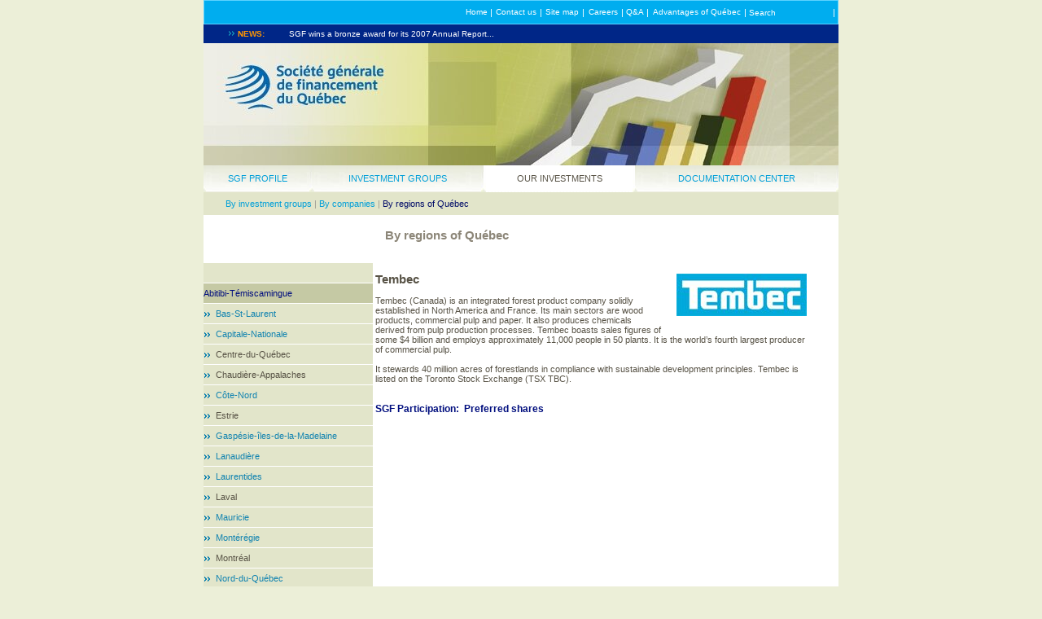

--- FILE ---
content_type: text/html; charset=utf-8
request_url: https://sgfqc.com/en/portefeuille-investissements/regions/abitibi-temiscamingue/liste/Tembec.htm
body_size: 5527
content:
<!DOCTYPE HTML PUBLIC "-//W3C//DTD HTML 4.0 Transitional//EN">
<html>
<head>
  <title>Development capital in Quebec: SGF : Investments : Tembec (Canada)</title>
  <meta name="description" content="SGF contributes to the growth of Québec businesses through investment in development capital for agrifoods, chemicals, energy, vironment, mines, metals, materials, forest products, life sciences, biotechnology, information technology and communications industry.">
  <meta content="C#" name="CODE_LANGUAGE">
  <meta content="JavaScript" name="vs_defaultClientScript">
  <meta content="http://schemas.microsoft.com/intellisense/ie5" name="vs_targetSchema">
  <link href="/Ressources/Styles/style.css" type="text/css" rel="stylesheet">
  <script language="javascript" src="/Ressources/Script/functions.js"></script>
</head>
<body>
  <form name="Form1" method="post" action="Generale_1.aspx?NRMODE=Published&NRNODEGUID=%7bAA5B4171-A82F-4DF6-817E-78331D1F28BA%7d&NRORIGINALURL=%2fen%2fportefeuille-investissements%2fregions%2fabitibi-temiscamingue%2fliste%2fTembec.htm&NRCACHEHINT=Guest" id="Form1">
       
    <script language="javascript" type="text/javascript">


    <!--
    var __CMS_PostbackForm = document.Form1;
    var __CMS_CurrentUrl = "/en/portefeuille-investissements/regions/abitibi-temiscamingue/liste/Tembec.htm";
    __CMS_PostbackForm.action = __CMS_CurrentUrl;
    // -->
    </script> 
    <script language="JavaScript" src="/js/console.js"></script> 
    <script>


        // Function pour changer le background image des cellules du menu1 pour le rollOver
        function ChangeTableBackground(currentmenu,onoff){
                
                TheSelectedCell=(currentmenu.parentNode.parentNode);

                if(TheSelectedCell.childNodes[1].className=='ClassMenuLevel1Off'){      
        
                        TheSelectedCell.childNodes[0].background='/Ressources/Images/common/menulevel1left'+onoff+'.jpg';
                        TheSelectedCell.childNodes[1].background='/Ressources/Images/common/menulevel1center'+onoff+'.jpg';
                        TheSelectedCell.childNodes[2].background='/Ressources/Images/common/menulevel1right'+onoff+'.jpg';
                }
        }
        
    </script>
    <table id="MainHeader" cellspacing="0" cellpadding="0" align="center" width="780px" border="0">
      <tr valign="middle">
        <td align="right" class="ClassMenuTop">
          <table cellpadding="0" cellspacing="0" border="0">
            <tr valign="middle">
              <td align="right">
                <table cellpadding="0" cellspacing="0" border="0" width="100%">
                  <tr valign="middle">
                    <td align="center" class="ClassMenuTopOff">
                      <div style="position:relative;visibility:hidden;line-height:0px;">
                        <a id="Menu_Top_MenuTopRepeater__ctl0_MenuItemHyperLinkInvisible" class="ClassMenuTopInvisibleLink"> Home </a>
                      </div>
<a id="Menu_Top_MenuTopRepeater__ctl0_MenuItemHyperLink" href="/en/index.htm">Home</a>
                    </td>
                    <td><span id="Menu_Top_MenuTopRepeater__ctl0_MenuItemSeparator" class="ClassMenuTop2">|</span></td>
                    <td align="center" class="ClassMenuTopOff">
                      <div style="position:relative;visibility:hidden;line-height:0px;">
                        <a id="Menu_Top_MenuTopRepeater__ctl1_MenuItemHyperLinkInvisible" class="ClassMenuTopInvisibleLink"> Contact us </a>
                      </div>
<a id="Menu_Top_MenuTopRepeater__ctl1_MenuItemHyperLink" href="/en/horsnav/nous-joindre.htm">Contact us</a>
                    </td>
                    <td><span id="Menu_Top_MenuTopRepeater__ctl1_MenuItemSeparator" class="ClassMenuTop2">|</span></td>
                    <td align="center" class="ClassMenuTopOff">
                      <div style="position:relative;visibility:hidden;line-height:0px;">
                        <a id="Menu_Top_MenuTopRepeater__ctl2_MenuItemHyperLinkInvisible" class="ClassMenuTopInvisibleLink"> Site map </a>
                      </div>
<a id="Menu_Top_MenuTopRepeater__ctl2_MenuItemHyperLink" href="/en/horsnav/plan-du-site.htm">Site map</a>
                    </td>
                    <td><span id="Menu_Top_MenuTopRepeater__ctl2_MenuItemSeparator" class="ClassMenuTop2">|</span></td>
                    <td align="center" class="ClassMenuTopOff">
                      <div style="position:relative;visibility:hidden;line-height:0px;">
                        <a id="Menu_Top_MenuTopRepeater__ctl3_MenuItemHyperLinkInvisible" class="ClassMenuTopInvisibleLink"> Careers </a>
                      </div>
<a id="Menu_Top_MenuTopRepeater__ctl3_MenuItemHyperLink" href="/en/horsnav/carrieres/index.htm">Careers</a>
                    </td>
                    <td><span id="Menu_Top_MenuTopRepeater__ctl3_MenuItemSeparator" class="ClassMenuTop2">|</span></td>
                    <td align="center" class="ClassMenuTopOff">
                      <div style="position:relative;visibility:hidden;line-height:0px;">
                        <a id="Menu_Top_MenuTopRepeater__ctl4_MenuItemHyperLinkInvisible" class="ClassMenuTopInvisibleLink"> Q&A </a>
                      </div>
<a id="Menu_Top_MenuTopRepeater__ctl4_MenuItemHyperLink" href="/en/horsnav/faq.htm">Q&A</a>
                    </td>
                    <td><span id="Menu_Top_MenuTopRepeater__ctl4_MenuItemSeparator" class="ClassMenuTop2">|</span></td>
                    <td align="center" class="ClassMenuTopOff">
                      <div style="position:relative;visibility:hidden;line-height:0px;">
                        <a id="Menu_Top_MenuTopRepeater__ctl5_MenuItemHyperLinkInvisible" class="ClassMenuTopInvisibleLink"> Advantages of Québec </a>
                      </div>
<a id="Menu_Top_MenuTopRepeater__ctl5_MenuItemHyperLink" href="/en/horsnav/attraits-du-quebec.htm">Advantages of Québec</a>
                    </td>
                    <td></td>
                    <td><span id="Menu_Top_MenuItemSeparator2" class="ClassMenuTop2">|</span></td>
                  </tr>
                </table>
              </td>
              <td align="right">
                <table cellpadding="0" cellspacing="0" border="0">
                  <tr valign="middle">
                    <td class="ClassMenuTop2"> <span id="Menu_Top_Recherche_Horizontal_SearchHorizontalLabel" style="font-size:10px;">Search</span> </td>
                    <td width="70px" align="center"></td>
                  </tr>
                </table>
              </td>
              <td align="right">
<span id="Menu_Top_MenuItemSeparator3" class="ClassMenuTop2">|</span> </td>
              <td align="left"></td>
            </tr>
          </table>
        </td>
      </tr>
      <tr valign="middle">
        <td class="ClassSingleLine" valign="top">
          <table cellpadding="0" cellspacing="0" border="0" width="780px">
            <tr valign="middle">
              <td align="center" class="TitleSingleNews" height="100%">
                <table cellpadding="0" cellspacing="0" border="0" height="100%" width="100%">
                  <tr valign="middle">
                    <td valign="middle" align="center" class="TitleSingleNews">
<img src="/Ressources/Images/Common/actuality_arrow.gif" id="News_Single_Line_actuality_arrow"> <span id="News_Single_Line_TitleNewsLabel">NEWS:</span>
</td>
                  </tr>
                </table>
              </td>
              <td class="NewsRotator">
                <div id="News_Single_Line_RadRotatorNews_wrapper">
                  <script type="text/javascript" src="/RadControls/Rotator/Scripts/2_1_3/RadRotator.js"></script>
                  <div id="News_Single_Line_RadRotatorNews_Div" style="overflow:hidden;position:relative;height:23px;width:674px;">
                    <div style="position:relative;width:674px;" id="News_Single_Line_RadRotatorNews_FrameContainer">
                      <div id="News_Single_Line_RadRotatorNews_frame0" style="overflow:hidden;">
                        <table cellpadding="0" cellspacing="0" border="0" height="100%">
                          <tr valign="middle">
                            <td><a href="/en/centre-documentation/presse/nouvelles/2008/20080912.htm">SGF wins a bronze award for its 2007 Annual Report...</a></td>
                          </tr>
                        </table>
                      </div>
                      <div id="News_Single_Line_RadRotatorNews_frame1" style="overflow:hidden;">
                        <table cellpadding="0" cellspacing="0" border="0" height="100%">
                          <tr valign="middle">
                            <td><a href="/en/centre-documentation/presse/nouvelles/2008/20081027.htm">SGF takes part in the North American Venture Capital Summit...</a></td>
                          </tr>
                        </table>
                      </div>
                    </div>
                  </div>
                  <script type="text/javascript">
                  window["News_Single_Line_RadRotatorNews"] = new RadRotator('News_Single_Line_RadRotatorNews',1);window["News_Single_Line_RadRotatorNews"].AutoAdvance = 1;window["News_Single_Line_RadRotatorNews"].FrameTimeout = 7000;window["News_Single_Line_RadRotatorNews"].RotatorMode = 'Slideshow';window["News_Single_Line_RadRotatorNews"].NumberOfFrames = 2;window["News_Single_Line_RadRotatorNews"].PauseOnMouseOver = 1;window["News_Single_Line_RadRotatorNews"].HasTickers = 0;window["News_Single_Line_RadRotatorNews"].FrameIdArray = new Array('News_Single_Line_RadRotatorNews_frame0','News_Single_Line_RadRotatorNews_frame1');window["News_Single_Line_RadRotatorNews"].UseRandomSlide = 0;window["News_Single_Line_RadRotatorNews"].UseTransition = 1;window["News_Single_Line_RadRotatorNews"].TransitionString = 'progid:DXImageTransform.Microsoft.Inset()';window["News_Single_Line_RadRotatorNews"].UseRandomEffect = 0;window["News_Single_Line_RadRotatorNews"].Start();
                  </script>
                </div>
              </td>
            </tr>
          </table>
        </td>
      </tr>
      <tr>
        <td class="ClassImageBanner" valign="top"><a id="Banner_LogoHome" href="/en/" style="cursor: hand;pointer:hand;"><img src="/NR/rdonlyres/A912B06B-2FDD-4CC3-8538-F24E872CBB7F/0/portefeuilleinvestissement.JPG" border="0"></a></td>
      </tr>
      <tr valign="middle">
        <td>
          <table cellpadding="0" cellspacing="0" border="0" width="100%">
            <tr>
              <td></td>
              <td>
                <table cellpadding="0" cellspacing="0" border="0" id="cell" height="33px">
                  <tr valign="middle">
                    <td id="TableBackleft" background="/Ressources/Images/common/menulevel1leftOff.jpg" width="4px"> </td>
                    <td id="TableBackcenter" background="/Ressources/Images/common/menulevel1centerOff.jpg" style="background-repeat:repeat-x;" class="ClassMenuLevel1Off" align="center" width="100%"><a id="Menu_Level1_MenuLevel1Repeater__ctl0_MenuItemHyperLink" onmouseover="javascript:this.src=ChangeTableBackground(this,'On');" onmouseout="javascript:this.src=ChangeTableBackground(this,'Off');" href="/en/portrait-sgf/">SGF Profile</a></td>
                    <td id="TableBackright" background="/Ressources/Images/common/menulevel1rightOff.jpg" width="5px"> </td>
                  </tr>
                </table>
              </td>
              <td>
                <table cellpadding="0" cellspacing="0" border="0" id="cell" height="33px">
                  <tr valign="middle">
                    <td id="TableBackleft" background="/Ressources/Images/common/menulevel1leftOff.jpg" width="4px"> </td>
                    <td id="TableBackcenter" background="/Ressources/Images/common/menulevel1centerOff.jpg" style="background-repeat:repeat-x;" class="ClassMenuLevel1Off" align="center" width="100%"><a id="Menu_Level1_MenuLevel1Repeater__ctl1_MenuItemHyperLink" onmouseover="javascript:this.src=ChangeTableBackground(this,'On');" onmouseout="javascript:this.src=ChangeTableBackground(this,'Off');" href="/en/groupes-investissement/">Investment Groups</a></td>
                    <td id="TableBackright" background="/Ressources/Images/common/menulevel1rightOff.jpg" width="5px"> </td>
                  </tr>
                </table>
              </td>
              <td>
                <table cellpadding="0" cellspacing="0" border="0" id="cell" height="33px">
                  <tr valign="middle">
                    <td id="TableBackleft" background="/Ressources/Images/common/menulevel1leftOn.jpg" width="4px"> </td>
                    <td id="TableBackcenter" background="/Ressources/Images/common/menulevel1centerOn.jpg" style="background-repeat:repeat-x;" class="ClassMenuLevel1On" align="center" width="100%"><a id="Menu_Level1_MenuLevel1Repeater__ctl2_MenuItemHyperLink" onmouseover="javascript:this.src=ChangeTableBackground(this,'On');" onmouseout="javascript:this.src=ChangeTableBackground(this,'Off');" href="/en/portefeuille-investissements/">Our Investments</a></td>
                    <td id="TableBackright" background="/Ressources/Images/common/menulevel1rightOn.jpg" width="5px"> </td>
                  </tr>
                </table>
              </td>
              <td>
                <table cellpadding="0" cellspacing="0" border="0" id="cell" height="33px">
                  <tr valign="middle">
                    <td id="TableBackleft" background="/Ressources/Images/common/menulevel1leftOff.jpg" width="4px"> </td>
                    <td id="TableBackcenter" background="/Ressources/Images/common/menulevel1centerOff.jpg" style="background-repeat:repeat-x;" class="ClassMenuLevel1Off" align="center" width="100%"><a id="Menu_Level1_MenuLevel1Repeater__ctl3_MenuItemHyperLink" onmouseover="javascript:this.src=ChangeTableBackground(this,'On');" onmouseout="javascript:this.src=ChangeTableBackground(this,'Off');" href="/en/centre-documentation/">Documentation Center</a></td>
                    <td id="TableBackright" background="/Ressources/Images/common/menulevel1rightOff.jpg" width="5px"> </td>
                  </tr>
                </table>
              </td>
            </tr>
          </table>
        </td>
      </tr>
      <tr>
        <td class="ClassMenuLevel2" style="height:8px;font-size:0px;"> </td>
      </tr>
      <tr valign="middle">
        <td class="ClassMenuLevel2" align="center">
          <table cellpadding="0" cellspacing="0" border="0" width="780px" style="padding-bottom:8px;padding-left:27px;padding-right:27px;">
            <tr valign="middle">
              <td>
                <table cellpadding="0" cellspacing="0" border="0" style="float:left;">
                  <tr valign="middle">
                    <td align="center">
                      <div style="position:relative;visibility:hidden;line-height:0px;">
                        <a id="Menu_level2_MenuLevel2Repeater__ctl0_MenuItemHyperLinkInvisible" class="ClassMenuLevel2InvisibleLink">By investment groups</a>
                      </div>
<a id="Menu_level2_MenuLevel2Repeater__ctl0_MenuItemHyperLink" class="ClassMenuLevel2selectedOff" href="/en/portefeuille-investissements/groupes/">By investment groups</a>
                    </td>
                  </tr>
                </table>
                <table cellpadding="0" cellspacing="0" border="0" style="float:left;">
                  <tr valign="top">
                    <td align="center"> <span id="Menu_level2_MenuLevel2Repeater__ctl0_MenuItemSeparator" class="menu2separator">|</span> </td>
                  </tr>
                </table>
                <table cellpadding="0" cellspacing="0" border="0" style="float:left;">
                  <tr valign="middle">
                    <td align="center">
                      <div style="position:relative;visibility:hidden;line-height:0px;">
                        <a id="Menu_level2_MenuLevel2Repeater__ctl1_MenuItemHyperLinkInvisible" class="ClassMenuLevel2InvisibleLink">By companies</a>
                      </div>
<a id="Menu_level2_MenuLevel2Repeater__ctl1_MenuItemHyperLink" class="ClassMenuLevel2selectedOff" href="/en/portefeuille-investissements/entreprises/">By companies</a>
                    </td>
                  </tr>
                </table>
                <table cellpadding="0" cellspacing="0" border="0" style="float:left;">
                  <tr valign="top">
                    <td align="center"> <span id="Menu_level2_MenuLevel2Repeater__ctl1_MenuItemSeparator" class="menu2separator">|</span> </td>
                  </tr>
                </table>
                <table cellpadding="0" cellspacing="0" border="0" style="float:left;">
                  <tr valign="middle">
                    <td align="center">
                      <div style="position:relative;visibility:hidden;line-height:0px;">
                        <a id="Menu_level2_MenuLevel2Repeater__ctl2_MenuItemHyperLinkInvisible" class="ClassMenuLevel2InvisibleLink">By regions of Québec</a>
                      </div>
<a id="Menu_level2_MenuLevel2Repeater__ctl2_MenuItemHyperLink" class="ClassMenuLevel2selectedOn" href="/en/portefeuille-investissements/regions/">By regions of Québec</a>
                    </td>
                  </tr>
                </table>
                <table cellpadding="0" cellspacing="0" border="0" style="float:left;">
                  <tr valign="top">
                    <td align="center">  </td>
                  </tr>
                </table>
              </td>
            </tr>
          </table>
        </td>
      </tr>
    </table>
    <table id="MainContent" cellspacing="0" cellpadding="0" border="0" width="780px" align="center">
      <tr>
        <td height="16px" colspan="3"> </td>
      </tr>
      <tr>
        <td colspan="3">
          <p style="margin-left:223px;"><font class="Titre00"><span id="PageTitlePart2Lable_PageTitleLabel" class="Titre00_upp">By regions of Québec</span></font></p>
        </td>
      </tr>
      <tr valign="top">
        <td width="207px">
          <table class="Text_Standard" cellspacing="0" cellpadding="0" border="0" width="207px">
            <tr valign="top">
              <td class="Text_Standard" align="left">
                <table cellpadding="0" cellspacing="0" border="0">
                  <tr>
                    <td>
                      <p style="margin-top:26px;"></p>
                      <table cellpadding="0" cellspacing="0" border="0" class="ClassMenuLevel3" width="208px">
                        <tr>
                          <td height="24px" class="ClassMenuLevel3Off"></td>
                        </tr>
                        <tr>
                          <td height="1px" bgcolor="#FFFFFF"></td>
                        </tr>
                        <tr>
                          <td height="24px" onmouseover="javascript:if(this.className!='ClassMenuLevel3On'){this.className='ClassMenuLevel3Over'};" onmouseout="javascript:if(this.className!='ClassMenuLevel3On'){this.className='ClassMenuLevel3Off'};" class="ClassMenuLevel3On">
                            <p style="margin-left:27px;padding-right:10px;"></p>
                            <table cellpadding="0" cellspacing="0" border="0">
                              <tr valign="top">
                                <td class="menu3selectedwidthOn"><img class="menu3arrowwidthOn" src="/Ressources/Images/common/actuality_arrow3tOn.gif" border="0"></td>
                                <td class="menu3selectedwidthOn"></td>
                                <td>
                                  <table cellpadding="0" cellspacing="0" border="0">
                                    <tr>
                                      <td>
<a id="Menu_level3_MenuLevel3Repeater__ctl1_MenuItemHyperLink" href="/en/portefeuille-investissements/regions/abitibi-temiscamingue/">Abitibi-Témiscamingue</a> </td>
                                    </tr>
                                  </table>
                                </td>
                              </tr>
                            </table>
                            <p></p>
                          </td>
                        </tr>
                        <tr>
                          <td height="1px" bgcolor="#FFFFFF"></td>
                        </tr>
                        <tr>
                          <td height="24px" onmouseover="javascript:if(this.className!='ClassMenuLevel3On'){this.className='ClassMenuLevel3Over'};" onmouseout="javascript:if(this.className!='ClassMenuLevel3On'){this.className='ClassMenuLevel3Off'};" class="ClassMenuLevel3Off">
                            <p style="margin-left:27px;padding-right:10px;"></p>
                            <table cellpadding="0" cellspacing="0" border="0">
                              <tr valign="top">
                                <td class="menu3selectedwidthOff"><img class="menu3arrowwidthOff" src="/Ressources/Images/common/actuality_arrow3tOff.gif" border="0"></td>
                                <td class="menu3selectedwidthOff"></td>
                                <td>
                                  <table cellpadding="0" cellspacing="0" border="0">
                                    <tr>
                                      <td>
<a id="Menu_level3_MenuLevel3Repeater__ctl2_MenuItemHyperLink" href="/en/portefeuille-investissements/regions/bas-st-laurent/">Bas-St-Laurent</a> </td>
                                    </tr>
                                  </table>
                                </td>
                              </tr>
                            </table>
                            <p></p>
                          </td>
                        </tr>
                        <tr>
                          <td height="1px" bgcolor="#FFFFFF"></td>
                        </tr>
                        <tr>
                          <td height="24px" onmouseover="javascript:if(this.className!='ClassMenuLevel3On'){this.className='ClassMenuLevel3Over'};" onmouseout="javascript:if(this.className!='ClassMenuLevel3On'){this.className='ClassMenuLevel3Off'};" class="ClassMenuLevel3Off">
                            <p style="margin-left:27px;padding-right:10px;"></p>
                            <table cellpadding="0" cellspacing="0" border="0">
                              <tr valign="top">
                                <td class="menu3selectedwidthOff"><img class="menu3arrowwidthOff" src="/Ressources/Images/common/actuality_arrow3tOff.gif" border="0"></td>
                                <td class="menu3selectedwidthOff"></td>
                                <td>
                                  <table cellpadding="0" cellspacing="0" border="0">
                                    <tr>
                                      <td>
<a id="Menu_level3_MenuLevel3Repeater__ctl3_MenuItemHyperLink" href="/en/portefeuille-investissements/regions/capitale-nationale/">Capitale-Nationale</a> </td>
                                    </tr>
                                  </table>
                                </td>
                              </tr>
                            </table>
                            <p></p>
                          </td>
                        </tr>
                        <tr>
                          <td height="1px" bgcolor="#FFFFFF"></td>
                        </tr>
                        <tr>
                          <td height="24px" onmouseover="javascript:if(this.className!='ClassMenuLevel3On'){this.className='ClassMenuLevel3Over'};" onmouseout="javascript:if(this.className!='ClassMenuLevel3On'){this.className='ClassMenuLevel3Off'};" class="ClassMenuLevel3Off">
                            <p style="margin-left:27px;padding-right:10px;"></p>
                            <table cellpadding="0" cellspacing="0" border="0">
                              <tr valign="top">
                                <td class="menu3selectedwidthOff"><img class="menu3arrowwidthOff" src="/Ressources/Images/common/actuality_arrow3tOff.gif" border="0"></td>
                                <td class="menu3selectedwidthOff"></td>
                                <td>
                                  <table cellpadding="0" cellspacing="0" border="0">
                                    <tr>
                                      <td>Centre-du-Québec </td>
                                    </tr>
                                  </table>
                                </td>
                              </tr>
                            </table>
                            <p></p>
                          </td>
                        </tr>
                        <tr>
                          <td height="1px" bgcolor="#FFFFFF"></td>
                        </tr>
                        <tr>
                          <td height="24px" onmouseover="javascript:if(this.className!='ClassMenuLevel3On'){this.className='ClassMenuLevel3Over'};" onmouseout="javascript:if(this.className!='ClassMenuLevel3On'){this.className='ClassMenuLevel3Off'};" class="ClassMenuLevel3Off">
                            <p style="margin-left:27px;padding-right:10px;"></p>
                            <table cellpadding="0" cellspacing="0" border="0">
                              <tr valign="top">
                                <td class="menu3selectedwidthOff"><img class="menu3arrowwidthOff" src="/Ressources/Images/common/actuality_arrow3tOff.gif" border="0"></td>
                                <td class="menu3selectedwidthOff"></td>
                                <td>
                                  <table cellpadding="0" cellspacing="0" border="0">
                                    <tr>
                                      <td>Chaudière-Appalaches </td>
                                    </tr>
                                  </table>
                                </td>
                              </tr>
                            </table>
                            <p></p>
                          </td>
                        </tr>
                        <tr>
                          <td height="1px" bgcolor="#FFFFFF"></td>
                        </tr>
                        <tr>
                          <td height="24px" onmouseover="javascript:if(this.className!='ClassMenuLevel3On'){this.className='ClassMenuLevel3Over'};" onmouseout="javascript:if(this.className!='ClassMenuLevel3On'){this.className='ClassMenuLevel3Off'};" class="ClassMenuLevel3Off">
                            <p style="margin-left:27px;padding-right:10px;"></p>
                            <table cellpadding="0" cellspacing="0" border="0">
                              <tr valign="top">
                                <td class="menu3selectedwidthOff"><img class="menu3arrowwidthOff" src="/Ressources/Images/common/actuality_arrow3tOff.gif" border="0"></td>
                                <td class="menu3selectedwidthOff"></td>
                                <td>
                                  <table cellpadding="0" cellspacing="0" border="0">
                                    <tr>
                                      <td>
<a id="Menu_level3_MenuLevel3Repeater__ctl6_MenuItemHyperLink" href="/en/portefeuille-investissements/regions/cote-nord/">Côte-Nord</a> </td>
                                    </tr>
                                  </table>
                                </td>
                              </tr>
                            </table>
                            <p></p>
                          </td>
                        </tr>
                        <tr>
                          <td height="1px" bgcolor="#FFFFFF"></td>
                        </tr>
                        <tr>
                          <td height="24px" onmouseover="javascript:if(this.className!='ClassMenuLevel3On'){this.className='ClassMenuLevel3Over'};" onmouseout="javascript:if(this.className!='ClassMenuLevel3On'){this.className='ClassMenuLevel3Off'};" class="ClassMenuLevel3Off">
                            <p style="margin-left:27px;padding-right:10px;"></p>
                            <table cellpadding="0" cellspacing="0" border="0">
                              <tr valign="top">
                                <td class="menu3selectedwidthOff"><img class="menu3arrowwidthOff" src="/Ressources/Images/common/actuality_arrow3tOff.gif" border="0"></td>
                                <td class="menu3selectedwidthOff"></td>
                                <td>
                                  <table cellpadding="0" cellspacing="0" border="0">
                                    <tr>
                                      <td>Estrie </td>
                                    </tr>
                                  </table>
                                </td>
                              </tr>
                            </table>
                            <p></p>
                          </td>
                        </tr>
                        <tr>
                          <td height="1px" bgcolor="#FFFFFF"></td>
                        </tr>
                        <tr>
                          <td height="24px" onmouseover="javascript:if(this.className!='ClassMenuLevel3On'){this.className='ClassMenuLevel3Over'};" onmouseout="javascript:if(this.className!='ClassMenuLevel3On'){this.className='ClassMenuLevel3Off'};" class="ClassMenuLevel3Off">
                            <p style="margin-left:27px;padding-right:10px;"></p>
                            <table cellpadding="0" cellspacing="0" border="0">
                              <tr valign="top">
                                <td class="menu3selectedwidthOff"><img class="menu3arrowwidthOff" src="/Ressources/Images/common/actuality_arrow3tOff.gif" border="0"></td>
                                <td class="menu3selectedwidthOff"></td>
                                <td>
                                  <table cellpadding="0" cellspacing="0" border="0">
                                    <tr>
                                      <td>
<a id="Menu_level3_MenuLevel3Repeater__ctl8_MenuItemHyperLink" href="/en/portefeuille-investissements/regions/gaspesie-iles-de-la-madelaine/">Gaspésie-îles-de-la-Madelaine</a> </td>
                                    </tr>
                                  </table>
                                </td>
                              </tr>
                            </table>
                            <p></p>
                          </td>
                        </tr>
                        <tr>
                          <td height="1px" bgcolor="#FFFFFF"></td>
                        </tr>
                        <tr>
                          <td height="24px" onmouseover="javascript:if(this.className!='ClassMenuLevel3On'){this.className='ClassMenuLevel3Over'};" onmouseout="javascript:if(this.className!='ClassMenuLevel3On'){this.className='ClassMenuLevel3Off'};" class="ClassMenuLevel3Off">
                            <p style="margin-left:27px;padding-right:10px;"></p>
                            <table cellpadding="0" cellspacing="0" border="0">
                              <tr valign="top">
                                <td class="menu3selectedwidthOff"><img class="menu3arrowwidthOff" src="/Ressources/Images/common/actuality_arrow3tOff.gif" border="0"></td>
                                <td class="menu3selectedwidthOff"></td>
                                <td>
                                  <table cellpadding="0" cellspacing="0" border="0">
                                    <tr>
                                      <td>
<a id="Menu_level3_MenuLevel3Repeater__ctl9_MenuItemHyperLink" href="/en/portefeuille-investissements/regions/lanaudiere/">Lanaudière</a> </td>
                                    </tr>
                                  </table>
                                </td>
                              </tr>
                            </table>
                            <p></p>
                          </td>
                        </tr>
                        <tr>
                          <td height="1px" bgcolor="#FFFFFF"></td>
                        </tr>
                        <tr>
                          <td height="24px" onmouseover="javascript:if(this.className!='ClassMenuLevel3On'){this.className='ClassMenuLevel3Over'};" onmouseout="javascript:if(this.className!='ClassMenuLevel3On'){this.className='ClassMenuLevel3Off'};" class="ClassMenuLevel3Off">
                            <p style="margin-left:27px;padding-right:10px;"></p>
                            <table cellpadding="0" cellspacing="0" border="0">
                              <tr valign="top">
                                <td class="menu3selectedwidthOff"><img class="menu3arrowwidthOff" src="/Ressources/Images/common/actuality_arrow3tOff.gif" border="0"></td>
                                <td class="menu3selectedwidthOff"></td>
                                <td>
                                  <table cellpadding="0" cellspacing="0" border="0">
                                    <tr>
                                      <td>
<a id="Menu_level3_MenuLevel3Repeater__ctl10_MenuItemHyperLink" href="/en/portefeuille-investissements/regions/laurentides/">Laurentides</a> </td>
                                    </tr>
                                  </table>
                                </td>
                              </tr>
                            </table>
                            <p></p>
                          </td>
                        </tr>
                        <tr>
                          <td height="1px" bgcolor="#FFFFFF"></td>
                        </tr>
                        <tr>
                          <td height="24px" onmouseover="javascript:if(this.className!='ClassMenuLevel3On'){this.className='ClassMenuLevel3Over'};" onmouseout="javascript:if(this.className!='ClassMenuLevel3On'){this.className='ClassMenuLevel3Off'};" class="ClassMenuLevel3Off">
                            <p style="margin-left:27px;padding-right:10px;"></p>
                            <table cellpadding="0" cellspacing="0" border="0">
                              <tr valign="top">
                                <td class="menu3selectedwidthOff"><img class="menu3arrowwidthOff" src="/Ressources/Images/common/actuality_arrow3tOff.gif" border="0"></td>
                                <td class="menu3selectedwidthOff"></td>
                                <td>
                                  <table cellpadding="0" cellspacing="0" border="0">
                                    <tr>
                                      <td>Laval </td>
                                    </tr>
                                  </table>
                                </td>
                              </tr>
                            </table>
                            <p></p>
                          </td>
                        </tr>
                        <tr>
                          <td height="1px" bgcolor="#FFFFFF"></td>
                        </tr>
                        <tr>
                          <td height="24px" onmouseover="javascript:if(this.className!='ClassMenuLevel3On'){this.className='ClassMenuLevel3Over'};" onmouseout="javascript:if(this.className!='ClassMenuLevel3On'){this.className='ClassMenuLevel3Off'};" class="ClassMenuLevel3Off">
                            <p style="margin-left:27px;padding-right:10px;"></p>
                            <table cellpadding="0" cellspacing="0" border="0">
                              <tr valign="top">
                                <td class="menu3selectedwidthOff"><img class="menu3arrowwidthOff" src="/Ressources/Images/common/actuality_arrow3tOff.gif" border="0"></td>
                                <td class="menu3selectedwidthOff"></td>
                                <td>
                                  <table cellpadding="0" cellspacing="0" border="0">
                                    <tr>
                                      <td>
<a id="Menu_level3_MenuLevel3Repeater__ctl12_MenuItemHyperLink" href="/en/portefeuille-investissements/regions/mauricie/">Mauricie</a> </td>
                                    </tr>
                                  </table>
                                </td>
                              </tr>
                            </table>
                            <p></p>
                          </td>
                        </tr>
                        <tr>
                          <td height="1px" bgcolor="#FFFFFF"></td>
                        </tr>
                        <tr>
                          <td height="24px" onmouseover="javascript:if(this.className!='ClassMenuLevel3On'){this.className='ClassMenuLevel3Over'};" onmouseout="javascript:if(this.className!='ClassMenuLevel3On'){this.className='ClassMenuLevel3Off'};" class="ClassMenuLevel3Off">
                            <p style="margin-left:27px;padding-right:10px;"></p>
                            <table cellpadding="0" cellspacing="0" border="0">
                              <tr valign="top">
                                <td class="menu3selectedwidthOff"><img class="menu3arrowwidthOff" src="/Ressources/Images/common/actuality_arrow3tOff.gif" border="0"></td>
                                <td class="menu3selectedwidthOff"></td>
                                <td>
                                  <table cellpadding="0" cellspacing="0" border="0">
                                    <tr>
                                      <td>
<a id="Menu_level3_MenuLevel3Repeater__ctl13_MenuItemHyperLink" href="/en/portefeuille-investissements/regions/monteregie/">Montérégie</a> </td>
                                    </tr>
                                  </table>
                                </td>
                              </tr>
                            </table>
                            <p></p>
                          </td>
                        </tr>
                        <tr>
                          <td height="1px" bgcolor="#FFFFFF"></td>
                        </tr>
                        <tr>
                          <td height="24px" onmouseover="javascript:if(this.className!='ClassMenuLevel3On'){this.className='ClassMenuLevel3Over'};" onmouseout="javascript:if(this.className!='ClassMenuLevel3On'){this.className='ClassMenuLevel3Off'};" class="ClassMenuLevel3Off">
                            <p style="margin-left:27px;padding-right:10px;"></p>
                            <table cellpadding="0" cellspacing="0" border="0">
                              <tr valign="top">
                                <td class="menu3selectedwidthOff"><img class="menu3arrowwidthOff" src="/Ressources/Images/common/actuality_arrow3tOff.gif" border="0"></td>
                                <td class="menu3selectedwidthOff"></td>
                                <td>
                                  <table cellpadding="0" cellspacing="0" border="0">
                                    <tr>
                                      <td>Montréal </td>
                                    </tr>
                                  </table>
                                </td>
                              </tr>
                            </table>
                            <p></p>
                          </td>
                        </tr>
                        <tr>
                          <td height="1px" bgcolor="#FFFFFF"></td>
                        </tr>
                        <tr>
                          <td height="24px" onmouseover="javascript:if(this.className!='ClassMenuLevel3On'){this.className='ClassMenuLevel3Over'};" onmouseout="javascript:if(this.className!='ClassMenuLevel3On'){this.className='ClassMenuLevel3Off'};" class="ClassMenuLevel3Off">
                            <p style="margin-left:27px;padding-right:10px;"></p>
                            <table cellpadding="0" cellspacing="0" border="0">
                              <tr valign="top">
                                <td class="menu3selectedwidthOff"><img class="menu3arrowwidthOff" src="/Ressources/Images/common/actuality_arrow3tOff.gif" border="0"></td>
                                <td class="menu3selectedwidthOff"></td>
                                <td>
                                  <table cellpadding="0" cellspacing="0" border="0">
                                    <tr>
                                      <td>
<a id="Menu_level3_MenuLevel3Repeater__ctl15_MenuItemHyperLink" href="/en/portefeuille-investissements/regions/nord-du-quebec/">Nord-du-Québec</a> </td>
                                    </tr>
                                  </table>
                                </td>
                              </tr>
                            </table>
                            <p></p>
                          </td>
                        </tr>
                        <tr>
                          <td height="1px" bgcolor="#FFFFFF"></td>
                        </tr>
                        <tr>
                          <td height="24px" onmouseover="javascript:if(this.className!='ClassMenuLevel3On'){this.className='ClassMenuLevel3Over'};" onmouseout="javascript:if(this.className!='ClassMenuLevel3On'){this.className='ClassMenuLevel3Off'};" class="ClassMenuLevel3Off">
                            <p style="margin-left:27px;padding-right:10px;"></p>
                            <table cellpadding="0" cellspacing="0" border="0">
                              <tr valign="top">
                                <td class="menu3selectedwidthOff"><img class="menu3arrowwidthOff" src="/Ressources/Images/common/actuality_arrow3tOff.gif" border="0"></td>
                                <td class="menu3selectedwidthOff"></td>
                                <td>
                                  <table cellpadding="0" cellspacing="0" border="0">
                                    <tr>
                                      <td>
<a id="Menu_level3_MenuLevel3Repeater__ctl16_MenuItemHyperLink" href="/en/portefeuille-investissements/regions/outaouais/">Outaouais</a> </td>
                                    </tr>
                                  </table>
                                </td>
                              </tr>
                            </table>
                            <p></p>
                          </td>
                        </tr>
                        <tr>
                          <td height="1px" bgcolor="#FFFFFF"></td>
                        </tr>
                        <tr>
                          <td height="24px" onmouseover="javascript:if(this.className!='ClassMenuLevel3On'){this.className='ClassMenuLevel3Over'};" onmouseout="javascript:if(this.className!='ClassMenuLevel3On'){this.className='ClassMenuLevel3Off'};" class="ClassMenuLevel3Off">
                            <p style="margin-left:27px;padding-right:10px;"></p>
                            <table cellpadding="0" cellspacing="0" border="0">
                              <tr valign="top">
                                <td class="menu3selectedwidthOff"><img class="menu3arrowwidthOff" src="/Ressources/Images/common/actuality_arrow3tOff.gif" border="0"></td>
                                <td class="menu3selectedwidthOff"></td>
                                <td>
                                  <table cellpadding="0" cellspacing="0" border="0">
                                    <tr>
                                      <td>
<a id="Menu_level3_MenuLevel3Repeater__ctl17_MenuItemHyperLink" href="/en/portefeuille-investissements/regions/saguenay-lac-st-jean/">Saguenay-Lac-St-Jean</a> </td>
                                    </tr>
                                  </table>
                                </td>
                              </tr>
                            </table>
                            <p></p>
                          </td>
                        </tr>
                        <tr>
                          <td height="1px" bgcolor="#FFFFFF"></td>
                        </tr>
                        <tr>
                          <td height="24px" class="ClassMenuLevel3Off"></td>
                        </tr>
                        <tr>
                          <td height="1px" bgcolor="#FFFFFF"></td>
                        </tr>
                      </table>
                      <p></p>
                    </td>
                  </tr>
                  <tr>
                    <td valign="top" align="left">
                      <div style="float:left;">
                        <span id="RadEditorPhCtrlSecondContent" class="Text_Standard_Placeholder" toolwidth="208px" style="display:inline-block;"></span>
                      </div>
                    </td>
                  </tr>
                </table>
              </td>
              <td width="0"> </td>
            </tr>
          </table>
        </td>
        <td align="left">
          <table cellpadding="0" cellspacing="0" border="0" width="530">
            <tr>
              <td>
                <p style="margin-top:25px;"><span id="RadEditorPhCtrlGeneralContent" class="Text_Standard_Placeholder" toolwidth="450px" style="display:inline-block;"> </span></p>
                <table cellspacing="0" cellpadding="0" width="100%" border="0">
                  <tbody>
                    <tr>
                      <td>
                        <div class="contenudivimg_droite" align="left">
                          <table cellspacing="0" cellpadding="0" border="0">
                            <tbody>
                              <tr>
                                <td style="FONT-SIZE: 0px"><font style="FONT-WEIGHT: bold; FONT-SIZE: 10px"><img alt="" src="/NR/rdonlyres/9193905D-6947-4FF6-9C66-9545DAB9BD17/0/PF_Tembec.jpg"></font></td>
                              </tr>
                            </tbody>
                          </table>
                        </div>
                        <div class="contenudivtxt_droite">
                          <p><font class="Titre01">Tembec<br></font> </p>
                          <p>Tembec (Canada) is an integrated forest product company solidly established in North America and France. Its main sectors are wood products, commercial pulp and paper. It also produces chemicals derived from pulp production processes. Tembec boasts sales figures of some $4 billion and employs approximately 11,000 people in 50 plants. It is the world’s fourth largest producer of commercial pulp.</p>
                          <p> </p>
                          <p>It stewards 40 million acres of forestlands in compliance with sustainable development principles. Tembec is listed on the Toronto Stock Exchange (TSX TBC).</p>
                          <p><br>
                           </p>
<font class="Titre02"></font>
                          <p><font class="Titre02"><font class="Titre04">SGF Participation:  Preferred shares</font></font></p>
                          <p><font class="Titre02"> </font></p>
                          <p></p>
                        </div>
                      </td>
                    </tr>
                  </tbody>
                </table>
                <p><br></p>
              </td>
            </tr>
          </table>
        </td>
      </tr>
      <tr>
        <td colspan="3">
          <table border="0" cellpadding="0" cellspacing="0">
            <tr>
              <td class="" valign="top" align="right">
                <p style="margin-bottom:13px;margin-right:28px;"><img src="/Ressources/Images/en-CA/bt_print_01_en.gif" id="PrintThisPage_PrintThisPageHtmlImage" style="cursor: hand;pointer:hand;border:2px solid #EAE8E2;" onclick="javascript:popCenter('https://sgfqc.com/en/portefeuille-investissements/regions/abitibi-temiscamingue/liste/Tembec.htm?NRMODE=Published&NRNODEGUID={AA5B4171-A82F-4DF6-817E-78331D1F28BA}&NRORIGINALURL=/en/portefeuille-investissements/regions/abitibi-temiscamingue/liste/Tembec.htm&NRCACHEHINT=Guest&PrintMode=1', 'name', '572', '400', '1');"></p>
              </td>
            </tr>
            <tr>
              <td valign="top" class=""></td>
            </tr>
            <tr valign="top">
              <td class="ClassMenuBas" valign="top" colspan="3">
                <table cellpadding="0" cellspacing="0" border="0" width="780">
                  <tr>
                    <td class="TDMarging"></td>
                    <td bgcolor="#C5C9A4" colspan="2"></td>
                    <td class="TDMarging"></td>
                  </tr>
                  <tr>
                    <td class="TDMarging"></td>
                    <td align="left">
                      <table border="0" cellpadding="0" cellspacing="0">
                        <tr valign="middle">
                          <td height="40" align="left">
                            <table cellpadding="0" cellspacing="0" border="0">
                              <tr valign="middle">
                                <td align="center">
                                  <div style="position:relative;visibility:hidden;line-height:0px;">
                                    <a id="Menu_Bottom_MenuBottomRepeater__ctl0_MenuItemHyperLinkInvisible" class="ClassMenuBasInvisibleLink">Home</a>
                                  </div>
<a id="Menu_Bottom_MenuBottomRepeater__ctl0_MenuItemHyperLink" class="ClassMenuBasOff" href="/en/index.htm">Home</a>
                                </td>
                                <td> <font class="separatorLine">|</font> </td>
                                <td align="center">
                                  <div style="position:relative;visibility:hidden;line-height:0px;">
                                    <a id="Menu_Bottom_MenuBottomRepeater__ctl1_MenuItemHyperLinkInvisible" class="ClassMenuBasInvisibleLink">Legal Notice</a>
                                  </div>
<a id="Menu_Bottom_MenuBottomRepeater__ctl1_MenuItemHyperLink" class="ClassMenuBasOff" href="/en/horsnav/avis-legal-sgf.htm">Legal Notice</a>
                                </td>
                                <td> <font class="separatorLine">|</font> </td>
                                <td align="center">
                                  <div style="position:relative;visibility:hidden;line-height:0px;">
                                    <a id="Menu_Bottom_MenuBottomRepeater__ctl2_MenuItemHyperLinkInvisible" class="ClassMenuBasInvisibleLink">Corporate Policies</a>
                                  </div>
<a id="Menu_Bottom_MenuBottomRepeater__ctl2_MenuItemHyperLink" class="ClassMenuBasOff" href="/en/horsnav/confidentialite-sgf.htm">Corporate Policies</a>
                                </td>
                                <td> <font class="separatorLine">|</font> </td>
                              </tr>
                            </table>
                          </td>
                          <td align="left">
                            <p class="ClassMenuBas"> <span id="Menu_Bottom_CopyrightLabel">Copyright © SGF 2009</span></p>
                          </td>
                        </tr>
                      </table>
                    </td>
                    <td class="TDMarging"></td>
                  </tr>
                  <tr>
                    <td colspan="5" bgcolor="#C5C9A4" height="53px"></td>
                  </tr>
                </table>
              </td>
            </tr>
          </table>
        </td>
      </tr>
    </table> 
     
    <script type="text/javascript">


    <!--

    var __CMS_PostbackFormBeenReset = false;

    function __cmsRestFormAction()
    {
        if ( !__CMS_PostbackFormBeenReset )
        {
            // set form postback Url to be current translated CMS Url
            __CMS_PostbackForm.action = __CMS_CurrentUrl;
        }
    }

    var __cmsResetFormCachedPostBack = null;
    if( typeof window.__doPostBack != "undefined" )
    {
        __cmsResetFormCachedPostBack = __doPostBack;
        __doPostBack = __cmsResetFormOverridePostBack;
    }

    var __cmsResetFormCachedOnSubmit = null;
    if( typeof __CMS_PostbackForm.onsubmit != "undefined" )
    {
        __cmsResetFormCachedOnSubmit = __CMS_PostbackForm.onsubmit;
        __CMS_PostbackForm.onsubmit = __cmsResetFormOverrideOnSubmit;
    }
    else
    {
        __cmsResetFormCachedOnSubmit = null;
        __CMS_PostbackForm.onsubmit = __cmsResetFormOverrideOnSubmit;
    }

    function __cmsResetFormOverridePostBack( eventTarget, eventArgument )
    {
        __cmsRestFormAction();
        __cmsResetFormCachedPostBack( eventTarget, eventArgument );
    }

    function __cmsResetFormOverrideOnSubmit()
    {
        __cmsRestFormAction();
        if (__cmsResetFormCachedOnSubmit != null)
            return __cmsResetFormCachedOnSubmit();
        else
            return true;
    }
    // -->
    </script> 
     
    
  </form>
<script defer src="https://static.cloudflareinsights.com/beacon.min.js/vcd15cbe7772f49c399c6a5babf22c1241717689176015" integrity="sha512-ZpsOmlRQV6y907TI0dKBHq9Md29nnaEIPlkf84rnaERnq6zvWvPUqr2ft8M1aS28oN72PdrCzSjY4U6VaAw1EQ==" data-cf-beacon='{"version":"2024.11.0","token":"6eb8a6e0d74a455a90e297a3385e383e","r":1,"server_timing":{"name":{"cfCacheStatus":true,"cfEdge":true,"cfExtPri":true,"cfL4":true,"cfOrigin":true,"cfSpeedBrain":true},"location_startswith":null}}' crossorigin="anonymous"></script>
</body>
</html>
